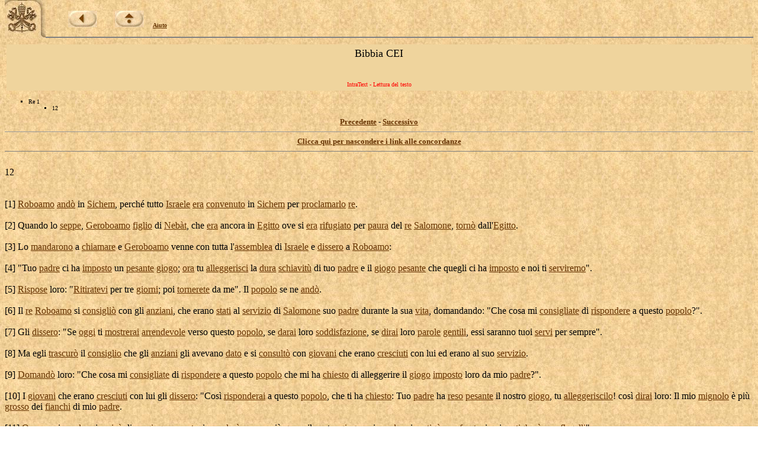

--- FILE ---
content_type: text/html
request_url: https://www.vatican.va/archive/ITA0001/_P8F.HTM
body_size: 5666
content:
<!DOCTYPE HTML PUBLIC "-//W3C//DTD HTML 3.2 Final//EN">
<html><!-- 20031105 -->
<head>
<META http-equiv="Content-Type" content="text/html; charset=iso-8859-1"><META name="ROBOTS" content="INDEX,NOFOLLOW">
<META name="GENERATOR" content="IntraText Digital Library - Eulogos">

<meta name="creator" content="Copyright &copy; Conferenza Episcopale Italiana" />
<meta name="subject" content="La Sacra Scrittura, Bibbia" />
<meta name="date.created" content="" />
<meta name="date.issued" content="20031105" />
<meta name="date.expires" content="20031205" />
<meta name="part" content="Re 1 &gt; 12" />
<meta name="language" content="it" />
<meta name="publisher" content="Internet Office of the Holy See" />
<SCRIPT LANGUAGE="JavaScript" SRC="http://www.vatican.va/js/indice.js"></SCRIPT>

<TITLE>La Sacra Bibbia - IntraText</TITLE></HEAD><BODY bgcolor="#FFFFFF" TEXT="#000000" link="#663300" vlink="#000000" topmargin="0" background="sfondo.jpg"><BASEFONT SIZE="3"><TABLE border=0 width=100% cellspacing=0 cellpadding=0><TR><TD valign=top rowspan=2 width=69><A HREF=http://www.vatican.va/phome_it.htm><IMG SRC=pkeysixt.jpg border=0 width=69 height=65 alt="La Santa Sede"></A></TD><TD valign=bottom><IMG SRC=vuoto.gif border=0 width=1 height=54 alt="" hspace=0 align=left><br><font size=1 face=Verdana><IMG SRC=vuoto.gif border=0 width=1 height=28 alt="" hspace=0> &nbsp; &nbsp; &nbsp; &nbsp; &nbsp; &nbsp;<a href=_INDEX.HTM><b><img alt=back src=back.jpg border=0></b></a> &nbsp; &nbsp; &nbsp; &nbsp; &nbsp;<a href=http://www.vatican.va/archive/bible/index_it.htm><b><img alt=up src=up.jpg border=0></b></a> &nbsp; &nbsp; <b><a href=_AIUTO.HTM>Aiuto</a></b></font></TD></TR><TR><TD valign=top><hr size=2 noshade></TD></TR></TABLE><table width=100% border=0 cellspacing=3 cellpadding=5><tr><td align=center valign=top bgcolor=#EFD49D><font size=+1>Bibbia CEI</font><br><font size=+2><b></b></font><br><font size=-1></font><br><font size=-2 face=Verdana color=red>IntraText - Lettura del testo</font></td></tr></table><font face=Verdana><font size=1><ul type=square><li>Re 1<ul type=square><li>12</li></ul></li></ul></font><center><font size=2><b><a href=_P8E.HTM>Precedente</a></b> - <b><a href=_P8G.HTM>Successivo</a></b></font></center></font><hr size=1><center><font face=verdana size=2><b><a href=__P8F.HTM>Clicca qui per nascondere i link alle concordanze</a></b></font></center></font></center><hr size=1 noshade><!--UTM:IT0--><a name=1RE.12><br></a>12 <br><br><br><a name=1RE.12.1>[</a>1] <a name=3 href=1/3G.HTM>Roboamo</a> <a name=4 href=8Z.HTM>and&ograve;</a> in <a name=6 href=UA.HTM>Sichem</a>, perch&eacute; tutto <a name=9 href=1L.HTM>Israele</a> <a name=A href=1G.HTM>era</a> <a name=B href=A/7L.HTM>convenuto</a> in <a name=D href=UA.HTM>Sichem</a> per <a name=F href=9/B1.HTM>proclamarlo</a> <a name=G href=U.HTM>re</a>. <br><br><a name=1RE.12.2>[</a>2] Quando lo <a name=K href=1/2V.HTM>seppe</a>, <a name=L href=MI.HTM>Geroboamo</a> <a name=M href=12.HTM>figlio</a> di <a name=O href=1/ZF.HTM>Neb&agrave;t</a>, che <a name=Q href=1G.HTM>era</a> ancora in <a name=T href=5C.HTM>Egitto</a> ove si <a name=W href=1G.HTM>era</a> <a name=X href=4/0.HTM>rifugiato</a> per <a name=Z href=HM.HTM>paura</a> del <a name=11 href=U.HTM>re</a> <a name=12 href=97.HTM>Salomone</a>, <a name=13 href=II.HTM>torn&ograve;</a> dall'<a name=15 href=5C.HTM>Egitto</a>. <br><br><a name=1RE.12.3>[</a>3] Lo <a name=18 href=1/88.HTM>mandarono</a> a <a name=1A href=WW.HTM>chiamare</a> e <a name=1C href=MI.HTM>Geroboamo</a> venne con tutta l'<a name=1H href=H9.HTM>assemblea</a> di <a name=1J href=1L.HTM>Israele</a> e <a name=1L href=8N.HTM>dissero</a> a <a name=1N href=1/3G.HTM>Roboamo</a>: <br><br><a name=1RE.12.4>[</a>4] &quot;Tuo <a name=1Q href=37.HTM>padre</a> ci ha <a name=1T href=2/2A.HTM>imposto</a> un <a name=1V href=2/AN.HTM>pesante</a> <a name=1W href=U1.HTM>giogo</a>; <a name=1X href=3J.HTM>ora</a> tu <a name=1Z href=A/LH.HTM>alleggerisci</a> la <a name=21 href=W3.HTM>dura</a> <a name=22 href=YE.HTM>schiavit&ugrave;</a> di tuo <a name=25 href=37.HTM>padre</a> e il <a name=28 href=U1.HTM>giogo</a> <a name=29 href=2/AN.HTM>pesante</a> che quegli ci ha <a name=2E href=2/2A.HTM>imposto</a> e noi ti <a name=2I href=5/4X.HTM>serviremo</a>&quot;. <br><br><a name=1RE.12.5>[</a>5] <a name=2K href=4Q.HTM>Rispose</a> loro: &quot;<a name=2M href=6/I1.HTM>Ritiratevi</a> per tre <a name=2P href=4L.HTM>giorni</a>; poi <a name=2R href=5/NJ.HTM>tornerete</a> da me&quot;. Il <a name=2V href=1M.HTM>popolo</a> se ne <a name=2Y href=8Z.HTM>and&ograve;</a>. <br><br><a name=1RE.12.6>[</a>6] Il <a name=31 href=U.HTM>re</a> <a name=32 href=1/3G.HTM>Roboamo</a> si <a name=34 href=A/8K.HTM>consigli&ograve;</a> con gli <a name=37 href=BI.HTM>anziani</a>, che erano <a name=3A href=AI.HTM>stati</a> al <a name=3C href=CW.HTM>servizio</a> di <a name=3E href=97.HTM>Salomone</a> suo <a name=3G href=37.HTM>padre</a> durante la sua <a name=3K href=44.HTM>vita</a>, <a name=3L>domandando</a>: &quot;Che cosa mi <a name=3P href=8/AW.HTM>consigliate</a> di <a name=3R href=1/IL.HTM>rispondere</a> a questo <a name=3U href=1M.HTM>popolo</a>?&quot;. <br><br><a name=1RE.12.7>[</a>7] Gli <a name=3X href=8N.HTM>dissero</a>: &quot;Se <a name=3Z href=7G.HTM>oggi</a> ti <a name=41 href=7/UO.HTM>mostrerai</a> <a name=42 href=E/CS.HTM>arrendevole</a> verso questo <a name=45 href=1M.HTM>popolo</a>, se <a name=47 href=1/F6.HTM>darai</a> loro <a name=49 href=6/EY.HTM>soddisfazione</a>, se <a name=4B href=U3.HTM>dirai</a> loro <a name=4D href=5B.HTM>parole</a> <a name=4E href=3/DE.HTM>gentili</a>, essi saranno tuoi <a name=4I href=9Z.HTM>servi</a> per sempre&quot;. <br><br><a name=1RE.12.8>[</a>8] Ma egli <a name=4O href=8/QZ.HTM>trascur&ograve;</a> il <a name=4Q href=LM.HTM>consiglio</a> che gli <a name=4T href=BI.HTM>anziani</a> gli avevano <a name=4W href=77.HTM>dato</a> e si <a name=4Z href=3/V3.HTM>consult&ograve;</a> con <a name=51 href=HE.HTM>giovani</a> che erano <a name=54 href=6/4U.HTM>cresciuti</a> con lui ed erano al suo <a name=5B href=CW.HTM>servizio</a>. <br><br><a name=1RE.12.9>[</a>9] <a name=5D href=TB.HTM>Domand&ograve;</a> loro: &quot;Che cosa mi <a name=5I href=8/AW.HTM>consigliate</a> di <a name=5K href=1/IL.HTM>rispondere</a> a questo <a name=5N href=1M.HTM>popolo</a> che mi ha <a name=5R href=1/JE.HTM>chiesto</a> di <a name=5T>alleggerire</a> il <a name=5V href=U1.HTM>giogo</a> <a name=5W href=2/2A.HTM>imposto</a> loro da mio <a name=60 href=37.HTM>padre</a>?&quot;. <br><br><a name=1RE.12.10>[</a>10] I <a name=63 href=HE.HTM>giovani</a> che erano <a name=66 href=6/4U.HTM>cresciuti</a> con lui gli <a name=6A href=8N.HTM>dissero</a>: &quot;Cos&igrave; <a name=6C href=3/HZ.HTM>risponderai</a> a questo <a name=6F href=1M.HTM>popolo</a>, che ti ha <a name=6J href=1/JE.HTM>chiesto</a>: Tuo <a name=6L href=37.HTM>padre</a> ha <a name=6N href=ME.HTM>reso</a> <a name=6O href=2/AN.HTM>pesante</a> il nostro <a name=6R href=U1.HTM>giogo</a>, tu <a name=6T href=E/HB.HTM>alleggeriscilo</a>! cos&igrave; <a name=6V href=U3.HTM>dirai</a> loro: Il mio <a name=6Z href=C/J8.HTM>mignolo</a> &egrave; pi&ugrave; <a name=72 href=1/8A.HTM>grosso</a> dei <a name=74 href=QR.HTM>fianchi</a> di mio <a name=77 href=37.HTM>padre</a>. <br><br><a name=1RE.12.11>[</a>11] <a name=79 href=3J.HTM>Ora</a>, se mio <a name=7C href=37.HTM>padre</a> vi <a name=7E href=5/J0.HTM>caric&ograve;</a> di un <a name=7H href=U1.HTM>giogo</a> <a name=7I href=2/AN.HTM>pesante</a>, io <a name=7K href=T5.HTM>render&ograve;</a> ancora pi&ugrave; <a name=7N href=1/C4.HTM>grave</a> il vostro <a name=7Q href=U1.HTM>giogo</a>; mio <a name=7S href=37.HTM>padre</a> vi <a name=7U href=8/E0.HTM>castig&ograve;</a> con <a name=7W href=8/3B.HTM>fruste</a>, io vi <a name=7Z href=4/6J.HTM>castigher&ograve;</a> con <a name=81 href=1/TP.HTM>flagelli</a>&quot;. <br><br><a name=1RE.12.12>[</a>12] Quando <a name=84 href=MI.HTM>Geroboamo</a> e tutto il <a name=88 href=1M.HTM>popolo</a> si <a name=8A href=1/31.HTM>presentarono</a> a <a name=8C href=1/3G.HTM>Roboamo</a> il <a name=8E href=FQ.HTM>terzo</a> <a name=8F href=2K.HTM>giorno</a>, come il <a name=8I href=U.HTM>re</a> aveva <a name=8K href=DY.HTM>ordinato</a> <a name=8L href=4/82.HTM>affermando</a>: &quot;<a name=8M href=3/Q3.HTM>Ritornate</a> da me il <a name=8Q href=FQ.HTM>terzo</a> <a name=8R href=2K.HTM>giorno</a>&quot;, <br><br><a name=1RE.12.13>[</a>13] il <a name=8U href=U.HTM>re</a> <a name=8V href=4Q.HTM>rispose</a> <a name=8W href=2/QX.HTM>duramente</a> al <a name=8Y href=1M.HTM>popolo</a> <a name=8Z>respingendo</a> il <a name=91 href=LM.HTM>consiglio</a> degli <a name=93 href=BI.HTM>anziani</a>; <br><br><a name=1RE.12.14>[</a>14] egli <a name=96 href=18.HTM>disse</a> loro <a name=98 href=3I.HTM>secondo</a> il <a name=9A href=LM.HTM>consiglio</a> dei <a name=9C href=HE.HTM>giovani</a>: &quot;Mio <a name=9E href=37.HTM>padre</a> vi ha <a name=9H href=2/2A.HTM>imposto</a> un <a name=9J href=U1.HTM>giogo</a> <a name=9K href=2/AN.HTM>pesante</a>; io <a name=9M href=T5.HTM>render&ograve;</a> ancora pi&ugrave; <a name=9P href=1/C4.HTM>grave</a> il vostro <a name=9S href=U1.HTM>giogo</a>. Mio <a name=9U href=37.HTM>padre</a> vi ha <a name=9X href=8/E1.HTM>castigati</a> con <a name=9Z href=8/3B.HTM>fruste</a>, io vi <a name=A2 href=4/6J.HTM>castigher&ograve;</a> con <a name=A4 href=1/TP.HTM>flagelli</a>&quot;. <br><br><a name=1RE.12.15>[</a>15] Il <a name=A7 href=U.HTM>re</a> non <a name=A9 href=2/33.HTM>ascolt&ograve;</a> il <a name=AB href=1M.HTM>popolo</a>; ci&ograve; <a name=AD href=3/X5.HTM>accadde</a> per <a name=AF href=1/VX.HTM>disposizione</a> del <a name=AH href=B.HTM>Signore</a>, perch&eacute; si <a name=AK href=E/96.HTM>attuasse</a> la <a name=AM href=4G.HTM>parola</a> che il <a name=AP href=B.HTM>Signore</a> aveva <a name=AR href=GO.HTM>rivolta</a> a <a name=AT href=MI.HTM>Geroboamo</a>, <a name=AU href=12.HTM>figlio</a> di <a name=AW href=1/ZF.HTM>Neb&agrave;t</a>, per <a name=AY href=3V.HTM>mezzo</a> di <a name=B0 href=2/CU.HTM>Achia</a> di <a name=B2 href=1/HB.HTM>Silo</a>. <br><br><a name=1RE.12.16>[</a>16] Quando <a name=B5 href=4/60.HTM>compresero</a> che il <a name=B8 href=U.HTM>re</a> non <a name=BA href=2/4.HTM>dava</a> loro <a name=BC href=1/C.HTM>ascolto</a>, tutti gli <a name=BF href=4E.HTM>Israeliti</a> <a name=BG href=HK.HTM>risposero</a> al <a name=BI href=U.HTM>re</a>: <br>&quot;Che <a name=BK href=5W.HTM>parte</a> abbiamo con <a name=BN href=39.HTM>Davide</a>? <br>Non abbiamo <a name=BQ href=BE.HTM>eredit&agrave;</a> con il <a name=BT href=12.HTM>figlio</a> di <a name=BV href=1/4U.HTM>Iesse</a>! <br>Alle tue <a name=BY href=NK.HTM>tende</a>, <a name=BZ href=1L.HTM>Israele</a>! <br><a name=C0 href=3J.HTM>Ora</a> <a name=C1 href=1/VA.HTM>pensa</a> alla tua <a name=C4 href=31.HTM>casa</a>, <a name=C5 href=39.HTM>Davide</a>!&quot;. <br><a name=C6 href=1L.HTM>Israele</a> <a name=C7 href=8Z.HTM>and&ograve;</a> alle sue <a name=CA href=NK.HTM>tende</a>. <br><br><a name=1RE.12.17>[</a>17] Sugli <a name=CD href=4E.HTM>Israeliti</a> che <a name=CF href=U8.HTM>abitavano</a> nelle <a name=CH href=28.HTM>citt&agrave;</a> di <a name=CJ href=3O.HTM>Giuda</a> <a name=CK href=NZ.HTM>regn&ograve;</a> <a name=CL href=1/3G.HTM>Roboamo</a>. <br><br><a name=1RE.12.18>[</a>18] Il <a name=CO href=U.HTM>re</a> <a name=CP href=1/3G.HTM>Roboamo</a> <a name=CQ href=B0.HTM>mand&ograve;</a> <a name=CR href=A/MU.HTM>Adoniram</a>, che <a name=CT href=1G.HTM>era</a> <a name=CU href=4/AI.HTM>sovrintendente</a> ai <a name=CW href=TK.HTM>lavori</a> <a name=CX href=3/DJ.HTM>forzati</a>, ma tutti gli <a name=D1 href=4E.HTM>Israeliti</a> lo <a name=D3 href=6/QR.HTM>lapidarono</a> ed egli <a name=D6 href=GF.HTM>mor&igrave;</a>. Allora il <a name=D9 href=U.HTM>re</a> <a name=DA href=1/3G.HTM>Roboamo</a> <a name=DB href=OS.HTM>sal&igrave;</a> in <a name=DD href=UU.HTM>fretta</a> sul <a name=DF href=Y9.HTM>carro</a> per <a name=DH href=1/GJ.HTM>fuggire</a> in <a name=DJ href=3S.HTM>Gerusalemme</a>. <br><br><a name=1RE.12.19>[</a>19] <a name=DL href=1L.HTM>Israele</a> si <a name=DN href=2/ZD.HTM>ribell&ograve;</a> alla <a name=DP href=31.HTM>casa</a> di <a name=DR href=39.HTM>Davide</a> fino ad <a name=DU href=7G.HTM>oggi</a>. <br><br><a name=1RE.12.20>[</a>20] Quando tutto <a name=DY href=1L.HTM>Israele</a> <a name=DZ href=1/2V.HTM>seppe</a> che <a name=E1 href=1G.HTM>era</a> <a name=E2 href=1/QR.HTM>tornato</a> <a name=E3 href=MI.HTM>Geroboamo</a>, lo <a name=E5 href=1/88.HTM>mandarono</a> a <a name=E7 href=WW.HTM>chiamare</a> perch&eacute; <a name=E9>partecipasse</a> all'<a name=EB href=H9.HTM>assemblea</a>; lo <a name=ED href=9/B0.HTM>proclamarono</a> <a name=EE href=U.HTM>re</a> di tutto <a name=EH href=1L.HTM>Israele</a>. Nessuno <a name=EJ href=1/PA.HTM>segu&igrave;</a> la <a name=EL href=31.HTM>casa</a> di <a name=EN href=39.HTM>Davide</a>, se non la <a name=ER href=7V.HTM>trib&ugrave;</a> di <a name=ET href=3O.HTM>Giuda</a>. <br><br><a name=1RE.12.21>[</a>21] <a name=EV href=1/3G.HTM>Roboamo</a>, <a name=EW href=TL.HTM>giunto</a> in <a name=EY href=3S.HTM>Gerusalemme</a>, <a name=EZ href=1/AG.HTM>convoc&ograve;</a> tutta la <a name=F2 href=31.HTM>casa</a> di <a name=F4 href=3O.HTM>Giuda</a> e la <a name=F7 href=7V.HTM>trib&ugrave;</a> di <a name=F9 href=EV.HTM>Beniamino</a>, <a name=FA href=A/CH.HTM>centottantamila</a> <a name=FB href=1/B0.HTM>guerrieri</a> <a name=FC href=1/DL.HTM>scelti</a>, per <a name=FE href=T1.HTM>combattere</a> contro <a name=FG href=1L.HTM>Israele</a> e per <a name=FJ href=3/QI.HTM>restituire</a> il <a name=FL href=6W.HTM>regno</a> a <a name=FN href=1/3G.HTM>Roboamo</a>, <a name=FO href=12.HTM>figlio</a> di <a name=FQ href=97.HTM>Salomone</a>. <br><br><a name=1RE.12.22>[</a>22] Ma il <a name=FU href=B.HTM>Signore</a> <a name=FV href=18.HTM>disse</a> a <a name=FX href=B/F2.HTM>Semeia</a>, <a name=FY href=1Y.HTM>uomo</a> di <a name=G0 href=L.HTM>Dio</a>: <br><br><a name=1RE.12.23>[</a>23] &quot;<a name=G2 href=1/82.HTM>Riferisci</a> a <a name=G4 href=1/3G.HTM>Roboamo</a> <a name=G5 href=12.HTM>figlio</a> di <a name=G7 href=97.HTM>Salomone</a>, <a name=G8 href=U.HTM>re</a> di <a name=GA href=3O.HTM>Giuda</a>, a tutta la <a name=GE href=31.HTM>casa</a> di <a name=GG href=3O.HTM>Giuda</a> e di <a name=GJ href=EV.HTM>Beniamino</a> e al <a name=GM href=EI.HTM>resto</a> del <a name=GO href=1M.HTM>popolo</a>: <br><br><a name=1RE.12.24>[</a>24] Dice il <a name=GS href=B.HTM>Signore</a>: Non <a name=GU href=7/W1.HTM>marciate</a> per <a name=GW href=T1.HTM>combattere</a> contro i vostri <a name=H0 href=5D.HTM>fratelli</a> <a name=H1 href=4E.HTM>israeliti</a>; ognuno <a name=H3 href=4/PR.HTM>ritorni</a> a <a name=H5 href=31.HTM>casa</a>, perch&eacute; questa <a name=H8 href=3/HE.HTM>situazione</a> &egrave; stata <a name=HB href=7/8J.HTM>voluta</a> da me&quot;. <a name=HE href=2/CM.HTM>Ascoltarono</a> la <a name=HG href=4G.HTM>parola</a> del <a name=HI href=B.HTM>Signore</a> e <a name=HK href=TT.HTM>tornarono</a> <a name=HL href=LU.HTM>indietro</a> come aveva <a name=HO href=DY.HTM>ordinato</a> loro il <a name=HR href=B.HTM>Signore</a>. <br><br><a name=1RE.12.25>[</a>25] <a name=HT href=MI.HTM>Geroboamo</a> <a name=HU href=2/BF.HTM>fortific&ograve;</a> <a name=HV href=UA.HTM>Sichem</a> sulle <a name=HX href=K0.HTM>montagne</a> di <a name=HZ href=DC.HTM>Efraim</a> e vi <a name=I2 href=JW.HTM>pose</a> la <a name=I4 href=6/JU.HTM>residenza</a>. <a name=I5 href=RJ.HTM>Uscito</a> di <a name=I7 href=1/33.HTM>l&igrave;</a>, <a name=I8 href=2/BF.HTM>fortific&ograve;</a> <a name=I9 href=C/8R.HTM>Penu&egrave;l</a>. <br><br><a name=1RE.12.26>[</a>26] <a name=IB href=MI.HTM>Geroboamo</a> <a name=IC href=3/4.HTM>pens&ograve;</a>: &quot;In questa <a name=IF href=3/HE.HTM>situazione</a> il <a name=IH href=6W.HTM>regno</a> potrebbe <a name=IJ href=PF.HTM>tornare</a> alla <a name=IL href=31.HTM>casa</a> di <a name=IN href=39.HTM>Davide</a>. <br><br><a name=1RE.12.27>[</a>27] Se questo <a name=IR href=1M.HTM>popolo</a> verr&agrave; a <a name=IU href=3S.HTM>Gerusalemme</a> per <a name=IW>compiervi</a> <a name=IX href=CX.HTM>sacrifici</a> nel <a name=IZ href=4J.HTM>tempio</a>, il <a name=J1 href=48.HTM>cuore</a> di questo <a name=J4 href=1M.HTM>popolo</a> si <a name=J6 href=5/64.HTM>rivolger&agrave;</a> verso il suo <a name=JA href=B.HTM>signore</a>, verso <a name=JC href=1/3G.HTM>Roboamo</a> <a name=JD href=U.HTM>re</a> di <a name=JF href=3O.HTM>Giuda</a>; mi <a name=JH href=3/XR.HTM>uccideranno</a> e <a name=JJ href=3/Q2.HTM>ritorneranno</a> da <a name=JL href=1/3G.HTM>Roboamo</a>, <a name=JM href=U.HTM>re</a> di <a name=JO href=3O.HTM>Giuda</a>&quot;. <br><br><a name=1RE.12.28>[</a>28] <a name=JQ href=A/8L.HTM>Consigliatosi</a>, il <a name=JS href=U.HTM>re</a> <a name=JT href=2/L6.HTM>prepar&ograve;</a> due <a name=JV href=2/V.HTM>vitelli</a> d'<a name=JX href=5Y.HTM>oro</a> e <a name=JZ href=18.HTM>disse</a> al <a name=K1 href=1M.HTM>popolo</a>: &quot;Siete <a name=K3 href=1/4G.HTM>andati</a> troppo a <a name=K6 href=3S.HTM>Gerusalemme</a>! Ecco, <a name=K8 href=1L.HTM>Israele</a>, il tuo <a name=KB href=L.HTM>dio</a>, che ti ha <a name=KF href=3E.HTM>fatto</a> <a name=KG href=BB.HTM>uscire</a> dal <a name=KI href=29.HTM>paese</a> d'<a name=KK href=5C.HTM>Egitto</a>&quot;. <br><br><a name=1RE.12.29>[</a>29] Ne <a name=KN href=2/JD.HTM>colloc&ograve;</a> uno a <a name=KQ href=TO.HTM>Betel</a> e l'altro lo <a name=KV href=JW.HTM>pose</a> in <a name=KX href=UH.HTM>Dan</a>. <br><br><a name=1RE.12.30>[</a>30] Questo <a name=L0 href=3E.HTM>fatto</a> <a name=L1 href=R6.HTM>port&ograve;</a> al <a name=L3 href=7B.HTM>peccato</a>; il <a name=L5 href=1M.HTM>popolo</a>, infatti, <a name=L7 href=WJ.HTM>andava</a> sino a <a name=LA href=UH.HTM>Dan</a> per <a name=LC href=3/IN.HTM>prostrarsi</a> davanti a uno di quelli. <br><br><a name=1RE.12.31>[</a>31] Egli <a name=LK href=3/DZ.HTM>edific&ograve;</a> <a name=LL href=2/OA.HTM>templi</a> sulle <a name=LN href=OP.HTM>alture</a> e <a name=LP href=2/MS.HTM>costitu&igrave;</a> <a name=LQ href=75.HTM>sacerdoti</a>, <a name=LR href=O2.HTM>presi</a> qua e <a name=LU href=6N.HTM>l&agrave;</a> dal <a name=LW href=1M.HTM>popolo</a>, i quali non erano <a name=M1 href=O4.HTM>discendenti</a> di <a name=M3 href=R7.HTM>Levi</a>. <br><br><a name=1RE.12.32>[</a>32] <a name=M5 href=MI.HTM>Geroboamo</a> <a name=M6 href=6/R2.HTM>istitu&igrave;</a> una <a name=M8 href=GM.HTM>festa</a> nell'<a name=MA href=1/HR.HTM>ottavo</a> <a name=MB href=A4.HTM>mese</a>, il <a name=MD href=1/JX.HTM>quindici</a> del <a name=MF href=A4.HTM>mese</a>, <a name=MG href=FT.HTM>simile</a> alla <a name=MI href=GM.HTM>festa</a> che si <a name=ML href=E/Y.HTM>celebrava</a> in <a name=MN href=3O.HTM>Giuda</a>. Egli stesso <a name=MQ href=OS.HTM>sal&igrave;</a> sull'<a name=MS href=7A.HTM>altare</a>; cos&igrave; fece a <a name=MW href=TO.HTM>Betel</a> per <a name=MY href=2/70.HTM>sacrificare</a> ai <a name=N0 href=2/V.HTM>vitelli</a> che aveva <a name=N3 href=4/WN.HTM>eretti</a>; a <a name=N5 href=TO.HTM>Betel</a> <a name=N6 href=1/1C.HTM>stabil&igrave;</a> <a name=N7 href=75.HTM>sacerdoti</a> dei <a name=N9 href=2/OA.HTM>templi</a> da lui <a name=NC href=4/WN.HTM>eretti</a> sulle <a name=NE href=OP.HTM>alture</a>. <br><br><a name=1RE.12.33>[</a>33] Il <a name=NH href=1/JX.HTM>quindici</a> dell'<a name=NJ href=1/HR.HTM>ottavo</a> <a name=NK href=A4.HTM>mese</a> <a name=NL href=OS.HTM>sal&igrave;</a> sull'<a name=NN href=7A.HTM>altare</a> che aveva <a name=NQ href=3/1Q.HTM>eretto</a> a <a name=NS href=TO.HTM>Betel</a>; <a name=NT href=6/R2.HTM>istitu&igrave;</a> una <a name=NV href=GM.HTM>festa</a> per gli <a name=NY href=4E.HTM>Israeliti</a> e <a name=O0 href=OS.HTM>sal&igrave;</a> sull'<a name=O2 href=7A.HTM>altare</a> per <a name=O4 href=WR.HTM>offrire</a> <a name=O5 href=IB.HTM>incenso</a>. <br><!--UTM:FT0--><center><br><br><hr size=1 width=70%><font face=Verdana size=2><center><b><a href=_P8E.HTM>Precedente</a></b> - <b><a href=_P8G.HTM>Successivo</a></b></center></font></center><center><hr size=1><font face=Arial size=1>Copyright &copy; Conferenza Episcopale Italiana</font></CENTER><br><br><br><br><br><br><br><br><br><br><br><br><br><br><br><br><br><br><br><br><br><br><br><br><br></BODY></HTML>